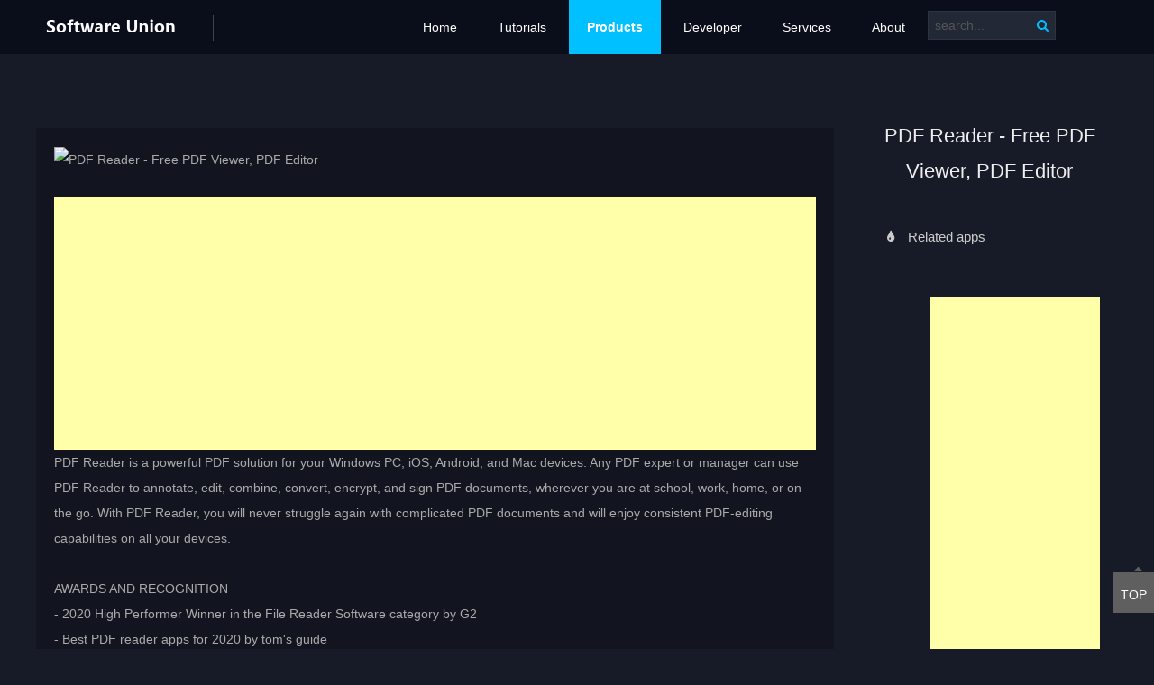

--- FILE ---
content_type: text/html
request_url: https://winappcenter.com/Windows/Office/2021-11-22/710.html
body_size: 4542
content:
<!doctype html>
<html class="no-js">
<head>
<meta charset="utf-8">
<meta http-equiv="X-UA-Compatible" content="IE=edge" />
<meta name="keywords" content="pdf" />
<meta name="description" content="PDF Reader - Free PDF Viewer, PDF Editor " />
<title>PDF Reader - Free PDF Viewer, PDF Editor--Software Union</title>
<meta http-equiv="imagetoolbar" content="no" />
<meta name="viewport" content="width=device-width, initial-scale=1, maximum-scale=1, user-scalable=no" />
<meta http-equiv="Cache-Control" content="no-siteapp" />
<meta name="mobile-web-app-capable" content="yes" />
<meta name="apple-mobile-web-app-capable" content="yes" />
<meta name="apple-mobile-web-app-title" content="Software Union" />
<link rel="stylesheet" href="/skin/choudaima/css/amazeui.min.css"/>
<link rel="stylesheet" href="https://cdnjs.cloudflare.com/ajax/libs/font-awesome/5.12.1/css/all.css">
<link rel="stylesheet" href="/skin/choudaima/css/style-sidebar.css"/>
<link rel="stylesheet" href="/skin/choudaima/css/app.css"/>
<script async src="https://pagead2.googlesyndication.com/pagead/js/adsbygoogle.js?client=ca-pub-5746051454251295"
     crossorigin="anonymous"></script>
<!-- Global site tag (gtag.js) - Google Analytics -->
<script async src="https://www.googletagmanager.com/gtag/js?id=G-1ZE0NTXTNP"></script>
<script>
  window.dataLayer = window.dataLayer || [];
  function gtag(){dataLayer.push(arguments);}
  gtag('js', new Date());

  gtag('config', 'G-1ZE0NTXTNP');
</script>

</head>
<body>
<!--[if lte IE 8 ]>
<div class="am-alert am-alert-danger ie-warning" data-am-alert>
  <button type="button" class="am-close">&times;</button>
  <div class="am-container">
    Tip: upgrade your browser and try again！<a
<![endif]-->

<div class="head" >
  <div class=" am-topbar-fixed-top am-topbar" >
    <div class=" am-container" >
      <div class="am-topbar-brand app-logo"> <a href="/"> <img src="/skin/choudaima/images/logo.png" alt="Software Union" /> </a> </div>
      <button class="am-topbar-btn am-topbar-toggle am-btn am-btn-sm  am-show-sm-only" data-am-collapse="{target:'#doc-topbar-collapse'}"> <span class="am-sr-only"></span> <span class="am-icon-bars"></span> </button>
      <div class="am-collapse am-topbar-collapse am-fr" id="doc-topbar-collapse">
        <ul class="am-nav am-nav-pills am-topbar-nav">
<li class=""><a href="/"  >Home</a></li>
        <li class=""><a href="/products/">Tutorials</a></li>
            <li class="am-active"><a href="/Windows/">Products</a></li>
            <li class=""><a href="/developer/">Developer</a></li>
            <li class=""><a href="/service/">Services</a></li>
            <li class=""><a href="/about/">About</a></li>
              <li class="search am-hide-md-only">
            <form class="am-form" action="/e/search/index.php" method="post">
              <div class="am-form-icon am-form-feedback">
                <input name="keyboard" type="text" class="am-form-field" id="search-keyword" value="search..." onfocus="if(this.value=='search...'){this.value='';}" onblur="if(this.value==''){this.value='search...';}">
                <button class="am-icon-search " type="submit"></button>
              </div>
              <input type="hidden" value="title" name="show">
              <input type="hidden" value="1" name="tempid">
              <input type="hidden" value="news" name="tbname">
              <input name="mid" value="1" type="hidden">
              <input name="dopost" value="search" type="hidden">
            </form>
          </li>
        </ul>
      </div>
    </div>
  </div>
</div>
<div class="clear"  ></div>
<div class="contents">
  <div class="contents-info">
    <div class="contents-info-main"> 
      <!-- left -->
      <div class="contents-info-left  am-u-sm-12 am-u-md-12 am-u-lg-3">
        <div class="contents-info-works"> 
          
          <!-- title -->
          <div class="contents-info-title">
            <div class="contents-info-title-font">PDF Reader - Free PDF Viewer, PDF Editor              <div class="contents-info-title-ico"></div>
            </div>

          </div>
             
          <!-- next -->
          
          <div class="contents-info-works-block am-hide-sm-only">
            <div class="contents-info-works-title">
              <div class="contents-info-works-title-block"> <span class="am-icon-tint"></span> Related apps </div>

            </div>


            <div class="contents-info-works-content ">
              <div class="contents-info-works-info-signal"> 
                <!-- news_fr -->
                <div class="news_fr am-hide-md-only">
                  <ul >
                                   <li>
                                     <script async src="https://pagead2.googlesyndication.com/pagead/js/adsbygoogle.js?client=ca-pub-5746051454251295"
					 crossorigin="anonymous"></script>
			             <!-- winappcenter.left -->
				     <ins class="adsbygoogle"
				      style="display:block"
			              data-ad-client="ca-pub-5746051454251295"
			              data-ad-slot="6237244946"
			              data-ad-format="auto"
			              data-full-width-responsive="true"></ins>
			              <script>
			              (adsbygoogle = window.adsbygoogle || []).push({});
			              </script>
                                </li>
                    <li >
                      <div class="img"> <a href="/Windows/Office/trio-office/index.html" ><img src="/e/data/tmp/titlepic/72b6b763e319e722466a95824013be1a.png" /></a></div>
                      <div class="text"> <a href="/Windows/Office/trio-office/index.html" >
                        <h3>Trio Office</h3>
                        </a></div>
                    </li><li >
                      <div class="img"> <a href="/Windows/Office/free-pdf-converter/index.html" ><img src="/e/data/tmp/titlepic/633725644964b260eb57ede4c22e065e.png" /></a></div>
                      <div class="text"> <a href="/Windows/Office/free-pdf-converter/index.html" >
                        <h3>Free PDF Converter</h3>
                        </a></div>
                    </li><li >
                      <div class="img"> <a href="/Windows/Office/2021-10-25/557.html" ><img src="/e/data/tmp/titlepic/6fe900f6bf7b149488d870ea532373d2.png" /></a></div>
                      <div class="text"> <a href="/Windows/Office/2021-10-25/557.html" >
                        <h3>PDFTK Builder</h3>
                        </a></div>
                    </li><li >
                      <div class="img"> <a href="/Windows/Office/2021-10-20/546.html" ><img src="/e/data/tmp/titlepic/a51445b55a0004e60ddd79d4c54358f0.png" /></a></div>
                      <div class="text"> <a href="/Windows/Office/2021-10-20/546.html" >
                        <h3>Sumatra PDF</h3>
                        </a></div>
                    </li><li >
                      <div class="img"> <a href="/Windows/Office/2021-10-20/545.html" ><img src="/e/data/tmp/titlepic/ec89854027980fa2c266592918a992e4.png" /></a></div>
                      <div class="text"> <a href="/Windows/Office/2021-10-20/545.html" >
                        <h3>PDF-XChange Viewer</h3>
                        </a></div>
                    </li><li >
                      <div class="img"> <a href="/Windows/Office/2021-10-20/544.html" ><img src="/e/data/tmp/titlepic/073b6695b9d1bca3b471aef4a7efc5cb.jpg" /></a></div>
                      <div class="text"> <a href="/Windows/Office/2021-10-20/544.html" >
                        <h3>PDF-XChange Editor</h3>
                        </a></div>
                    </li>                  </ul>
                </div>
                <!-- news_fr end --> 
                
                
              </div>
            </div>
          </div>
        </div>
      </div>
     
      <!-- right -->
      <div class="contents-info-right  am-u-sm-12 am-u-md-12 am-u-lg-9">
        <div class="contents-info-right-content">
          <ul data-am-widget="gallery" class="am-gallery  am-gallery-defaul" data-am-gallery="{ pureview: true }" >
                     </div>
    <div class="article">
 <img src="/d/file/2021-11-22/21462c7c24a8b7536d7defa4126922e5.png"   title="PDF Reader - Free PDF Viewer, PDF Editor"  alt="PDF Reader - Free PDF Viewer, PDF Editor"style="height:128px;width:128px;" /></br></br>
<!--    <div class=" contents-info-works-title-top">-->
 <!--  <div style="text-decoration: underline ;"> </div> -->
                      <div >
                           <script async src="https://pagead2.googlesyndication.com/pagead/js/adsbygoogle.js?client=ca-pub-5746051454251295"
					 crossorigin="anonymous"></script>
			   <!-- winappcenter.left -->
				<ins class="adsbygoogle"
				style="display:block"
			   data-ad-client="ca-pub-5746051454251295"
			  data-ad-slot="6237244946"
			  data-ad-format="auto"
			  data-full-width-responsive="true"></ins>
			  <script>
			        (adsbygoogle = window.adsbygoogle || []).push({});
			  </script>
                        </div>   
 PDF Reader is a powerful PDF solution for your Windows PC, iOS, Android, and Mac devices. Any PDF expert or manager can use PDF Reader to annotate, edit, combine, convert, encrypt, and sign PDF documents, wherever you are at school, work, home, or on the go. With PDF Reader, you will never struggle again with complicated PDF documents and will enjoy consistent PDF-editing capabilities on all your devices.<br />
<a href="https://www.microsoft.com/en-gb/p/pdf-reader-view-edit-share/9nblggh67wlk"><img alt="" src="http://winappcenter.com/d/file/2021-09-22/1ab382f1cf09d95dd9cb428d48ce9dc8.png" style="width: 216px; height: 78px;" /></a><br />
AWARDS AND RECOGNITION<br />
- 2020 High Performer Winner in the File Reader Software category by G2<br />
- Best PDF reader apps for 2020 by tom&#39;s guide<br />
- Recommended by Techradar, Techworm, Softonic, and Waerfa<br />
<br />
<br />
KEY FEATURES<br />
<br />
CONVERT PDF<br />
&bull; Support built-in and cloud converter<br />
&bull; Support PDF to Word, Excel, PPT, text, image &amp; eBook conversions (docx, xlsx, pptx, png, txt, rtf, ePub, AZW3 &amp; MOBI)<br />
<br />
CREATE PDF<br />
&bull; Create new PDFs from images<br />
&bull; Create new blank PDFs<br />
<br />
PROTECT PDF<br />
&bull; Add passwords to lock PDFs<br />
&bull; Remove passwords from PDFs<br />
EDIT PDF<br />
&bull; Fill out &amp; edit PDF forms<br />
&bull; Merge multiple files into one PDF<br />
&bull; Split a large PDF into several small PDFs<br />
&bull; Change PDF background color<br />
<br />
Page Editor<br />
&bull; Rotate, delete, add, and rearrange pages<br />
&bull; Extract pages from PDFs<br />
<br />
SIGN &amp; WRITE ON PDF<br />
&bull; Sign contracts and agreements with signatures<br />
&bull; Create and manage signatures from within the library<br />
&bull; Add handwritten notes to PDFs (Integrated with Windows Ink)<br />
VIEW FILES<br />
&bull; View and validate certificates and signatures in PDF documents&nbsp;<br />
&bull; Present a PDF as a slideshow<br />
&bull; View multiple PDFs as tabs<br />
&bull; View PDF in single-page or double-page view<br />
&bull; View PDF files as plain text (text reflow)<br />
&bull; Horizontal or Vertical scroll, Single Page or Continuous scroll modes.<br />
&bull; Search text in PDFs<br />
&bull; View a PDF in full-screen mode<br />
<br />
ANNOTATE &amp; REVIEW PDF<br />
&bull; Annotate PDFs with highlights, underlines, strikeout text, shapes, sticky notes &amp; text boxes<br />
&bull; Add pre-designed stamps, including Approved, Sign Here, Confidential, and more<br />
&bull; Add custom stamps with time and date information<br />
&bull; Insert hyperlinks to external websites, target pages, and email address<br />
&bull; Insert images to PDFs<br />
&bull; Flatten all annotations before sharing&nbsp;<br />
<br />
MANAGE FILES<br />
&bull; Zip and unzip files<br />
&bull; Send faxes directly from within the app<br />
&bull; Share documents as flattened PDFs or annotated PDFs with others<br />
<br />
SUBSCRIPTION OPTIONS<br />
<br />
Unlock the full PDF Reader experience with a Document 365 subscription for your phone, tablet, PC &amp; Mac.<br />
<br />
DOCUMENT 365 (Access to all platforms, 1 TB Kdan Cloud storage included)<br />
&bull; Annual plan: billed annually at $59.99/year after the 7-day trial ends<br />
&bull; Quarterly plan: billed quarterly at $19.99/quarter after 7-day trial ends<br />
<br />
LIFETIME LICENSE (Unlock the Windows app without cloud services)<br />
&bull; Permanent License: one-time purchase for USD$89.99 (Only supports PDF to TXT &amp; PNG conversions)<br />
&nbsp;</br></br>
  <div class="contents-info-works-title-block"> </div></br>
   <!--  <div class=" contents-info-works-title-top">
             &nbsp;&nbsp;Tutorials:&nbsp;  </br></br>
     </div> -->
 <div class="pages ">
             <ul data-am-widget="pagination"  class="am-pagination am-pagination-select"style="text-align: center;">
              
             </ul>
            </div>

 <div class="article-footer"> <span> Last：<a href='/Windows/Office/trio-office/index.html'>Trio Office</a> </span> <span> Next：<a href='/Windows/Office/coolle-office-suite/index.html'>Coolle Office Suite Pro - Use Manual</a> </span> </div>
</div>


          </ul>
        </div>

        </div>
      </div>


      <!-- right end --> 
    </div>
  </div>
</div>

<!-- model -->

<div class="model am-modal am-modal-no-btn" id="my-pop">
  <div class="am-modal-dialog"> 
    <!-- hd -->
    <div class="am-modal-hd"> <a href="javascript: void(0)" class="am-close am-close-spin" data-am-modal-close>&times;</a> </div>
    <!-- bd -->
    <div class="am-modal-bd">
      <div class="preview am-tabs am-hide-sm-only" data-am-tabs>
        <ul class="am-tabs-nav am-nav am-nav-tabs preview-nav">
          <li class="am-active"><a href="#tab1"><i class="am-icon-tv"></i></a></li>
          <li><a href="#tab2"><i class="am-icon-mobile lg"></i></a></li>
        </ul>
        <div class="am-tabs-bd"> 
          <!--WAP-->
          <div class="preview-phone-block am-tab-panel am-fade " id="tab2" style="display: block;" >
            <div class="preview-phone">
              <div class="preview-phone-top"> <i></i> <span></span> </div>
              <div class="preview-phone-home"></div>
              <div class="preview-view preview-phone-view">
                <iframe class="preview-view-iframe preview-phone-view-iframe" src="" frameborder="0" scrolling="yes"></iframe>
              </div>
            </div>
          </div>
          <!--PC-->
          <div class="preview-pc-block am-tab-panel am-fade am-in am-active " id="tab1" style="display: block;">
            <div class="preview-view preview-pc-view " ">
              <iframe class="preview-view-iframe preview-pc-view-iframe" src="" frameborder="0" scrolling="yes"></iframe>
            </div>
          </div>
        </div>
      </div>
      
      <!-- am-show -->
      <div class="preview am-tabs am-show-sm-only" data-am-tabs>
        <div class="am-tabs-bd"> 
          <!--PC-->
          <div class="preview-pc-block am-tab-panel am-fade am-in am-active " id="tab1" style="display: block;">
            <div class="preview-view preview-pc-view " ">
              <iframe class="preview-view-iframe preview-pc-view-iframe" src="" frameborder="0" scrolling="yes"></iframe>
            </div>
          </div>
        </div>
      </div>
    </div>
    <!-- bd end --> 
  </div>
  <!-- dig end --> 
</div>
<!-- model end --> 




<!-- footer -->
<div class="footer">
  <div class="am-container">
    <p class="am-u-sm-12 am-u-sm-centered">Copyright &copy; 2021 Software Union All rights reserved.
<a  style="color:#08c;margin-left:100px;" target="_blank"    href="/privacy-policy/">Privacy Policy</a>                <a  style="color:#08c;margin-left:100px;" target="_blank"    href="mailto:softsunion@outlook.com?subject=Hello%20softsunion&body=This%20is%20a%20message%20from%20website">Contact Us</a>
</div>
<!-- kf -->
<div class="kf"  >
  <div class="am-hide-sm-only" id="sticky"  >
    <div class="clear" style="height:6px; overflow:hidden"></div>
   
    <div class="clear" style="height:6px; overflow:hidden"></div>

    <button  data-am-smooth-scroll class="am-btn am-hide-sm-only"> <span class="am-icon-caret-up"></span> TOP </button>
  </div>
</div>
<div data-am-widget="gotop" class="am-gotop am-gotop-fixed am-no-layout am-active am-show-sm-only"> <a href="#top" title="To Top"> <span class="am-gotop-title">To Top</span> <i class="am-gotop-icon am-icon-chevron-up"></i> </a> </div>

<!--[if (gte IE 9)|!(IE)]><!--> 
<script src="/skin/choudaima/js/ie8_jquery.min.js"></script> 
<!--<![endif]--> 

<!--[if lt IE 9]>
<script src="/skin/choudaima/js/ie9_jquery.min.js"></script>
<script src="/skin/choudaima/js/modernizr.js"></script>
<script src="/skin/choudaima/js/amazeui.ie8polyfill.min.js"></script>
<![endif]--> 

<!--[if (gte IE 9)|!(IE)]><!--> 
<script src="/skin/choudaima/js/jquery.min.js"></script> 
<!--<![endif]--> 
<script src="/skin/choudaima/js/amazeui.min.js"></script>
</body>
</html>

--- FILE ---
content_type: text/html; charset=utf-8
request_url: https://www.google.com/recaptcha/api2/aframe
body_size: 266
content:
<!DOCTYPE HTML><html><head><meta http-equiv="content-type" content="text/html; charset=UTF-8"></head><body><script nonce="VHnf1Swd8bOnKMVOOGU-bw">/** Anti-fraud and anti-abuse applications only. See google.com/recaptcha */ try{var clients={'sodar':'https://pagead2.googlesyndication.com/pagead/sodar?'};window.addEventListener("message",function(a){try{if(a.source===window.parent){var b=JSON.parse(a.data);var c=clients[b['id']];if(c){var d=document.createElement('img');d.src=c+b['params']+'&rc='+(localStorage.getItem("rc::a")?sessionStorage.getItem("rc::b"):"");window.document.body.appendChild(d);sessionStorage.setItem("rc::e",parseInt(sessionStorage.getItem("rc::e")||0)+1);localStorage.setItem("rc::h",'1768821893091');}}}catch(b){}});window.parent.postMessage("_grecaptcha_ready", "*");}catch(b){}</script></body></html>

--- FILE ---
content_type: text/css
request_url: https://winappcenter.com/skin/choudaima/css/style-sidebar.css
body_size: 401
content:


.sidebar{
    position: fixed;
    right: 0px;
    top:140px;
    width: 350px;
    bottom: 100px;
    background: #12141d !important;
    transition: all .5s ease;
    overflow: auto;
}

.sidebar header{
    font-size: 18px;
    color: white;
    text-align: center;
    line-height: 45px;
    background: #12141d !important;
    user-select: none;
}

.sidebar ul a{
    display: block;
    height: 100%;
    width: 100%;
    line-height: 35px !important;
    font-size: 12px !important;
    text-decoration: underline !important;
    padding-left: 10px;
    box-sizing: border-box;
    border-top: 1px solid rgba(255,255,255,.1);
    border-bottom: 1px solid black;
    translation: .4s;
}

.sidebar ul li a:hover {
    padding-left: 15px;
    color: rgb(88, 88, 197);
    font-size: 14px !important;
}

.sidebar ul a i{
    margin-right: 16px;
}


#check{
    display: none;
}

label #btn,label #cancel{
    position: fixed;
    cursor: pointer;
    background: #042331;
    border-radius: 3px;
    right: 300px; /* */
}

label #btn{
    position: fixed;
      right: 300px;
      top:300px;
    font-size: 55px;
    color: white;
    padding: 6px 12px;
    transition: all .5s;
    display: none;
}

label #cancel{
    position: fixed;
    z-index: 1111;
    right: 335px;
    top: 140px;
    font-size:36px;
    color:white;
    padding: 4px 9px;
    transition: all .5s ease;
}

#check:checked ~ .sidebar{
    right: -380px;
}

#check:checked ~ label #btn{
    right: 100px;
    display: block;

}

#check:checked ~ label #cancel{
    position: fixed;
    right: -50px;
}

#check:checked ~ section{
    margin-left: 250px;
}

section{
    background: url(bg.png) no-repeat;
    background-position: center;
    background-size: cover;
    height: 100vh;
    transition: all .5s;
}

.advert{
    position: fixed;
    left: 0px;
    top:50px;
    width: 340px;
    bottom: 50px;
    background: yellow !important;
    transition: all .5s ease;
    overflow: auto;
}


.advert ul a{
    display: block;
    height: 100%;
    width: 100%;
    line-height: 35px !important;
    font-size: 12px !important;
    text-decoration: underline !important;
    padding-left: 10px;
    box-sizing: border-box;
    border-top: 1px solid rgba(255,255,255,.1);
    border-bottom: 1px solid black;
    translation: .4s;
}


.advert ul a i{
    margin-left: 5px;
}
@media (max-width: 1500px) {
    .sidebar, label #btn,label #cancel {
        display: none;
    }
    
}

--- FILE ---
content_type: text/css
request_url: https://winappcenter.com/skin/choudaima/css/app.css
body_size: 5625
content:

@charset "UTF-8";

body{background: url(../images/bj.png)  #171B27 no-repeat center bottom;line-height: 1.8;color: #aaa;font-size:1.4rem;/* background-size: cover; *//* background-attachment: fixed; */font-family: 'Hiragino Sans GB','Microsoft Yahei',"WenQuanYi Micro Hei",SimSun,Tahoma,Arial,Helvetica,STHeiti;}

.clear{clear: both}
a{color:#fff}
a:hover{color:#0070A8}
.bg_color{background: #00c0ff;color: #fff;}
/*public*/
.am-container{max-width: 1200px;padding: 0 .8rem;}
.contents_about{padding: 0px 0px 50px;/* z-index: 1; */max-width: 1200px;margin: -5rem auto 0;overflow: hidden;/* background: #333; */}
.am-u-sm-offset-2{margin-top: 1rem}
.padding_4{padding: 0 0 4rem;}

.page_spinner { position:fixed; background: url(../images/loading.gif) 50% 50% no-repeat #2B2C30; z-index:9999;width:100%; height:100%;top:0;left:0}
/*head*/
.head{overflow:hidden;/* height:60px; */}
.head .am-slides li{cursor: pointer;}
.head .am-topbar-btn{margin-top: 14px;background: #33394E;color: #eee;}
.head .am-nav > li.am-active > a,
.head .am-nav > li.am-active > a:focus,
.head .am-nav > li.am-active > a:hover{background-color: #00c0ff;font-weight: 550;}
.head .am-slider-default .am-direction-nav .am-prev{left: -56px;}
.head .am-slider-default .am-direction-nav .am-next{right: -56px;}
.head .am-slider-default .am-direction-nav a.am-next:before{content: "\f054"; color: #dedede;}
.head .am-slider-default .am-direction-nav a:before{content: "\f053"; color: #dedede;}
.head .am-slider-default .am-control-nav li a{background: #ececed; -webkit-box-shadow: none; box-shadow: none;}
.head .am-slider-default .am-control-nav li a:hover{background: #00c0ff;}
.head .am-slider-default .am-control-nav li a.am-active{background: #00c0ff; -webkit-box-shadow: none; box-shadow: none;}
.head .am-topbar{background: #0A0E1B;border: none;min-height: 60px;}
.head .am-topbar-nav > li.am-active > a,
.head .am-topbar-nav > li.am-active > a:focus,
.head .am-topbar-nav > li.am-active > a:hover{color: #fff; background: #00c0ff;}
.head .am-nav > li > a:focus,
.head .am-nav > li > a { color: #fff;}
.head .am-nav > li > a:hover{background: none; color: #fff;border-bottom:2px solid #00c0ff;}
.head .am-topbar-nav > li > a:after{display:none}
.head .am-topbar-nav > li > a{font-size: 14px; padding: 0 20px; height: 60px; line-height: 60px;}
.head .am-topbar-collapse{padding: 0;float: right;/* overflow: hidden; */}
.head .app-logo{height: 60px;line-height: 60px;padding: 0;float: left;}
.head .app-logo a{padding-right: 38px; border-right: 1px solid #414345; display: inline-block; height: 28px; vertical-align: middle; margin-right: 20px;}
.head .app-logo img{width: 150px; height: 28px; display: block; vertical-align: middle;}
.head .app-ov{overflow: hidden;}

/*search*/
.search{overflow:hidden;/* padding: 1.2rem 0 0; */}
.search form{overflow:hidden;width: 70%;border: 1px solid #2E343E!important;background: #232837!important;margin: 1.2rem 0 0;}
.search form:hover{border:1px solid #08c; color: #000;}
.search button{color: #00C0FF;border:none;background:none;margin:0;padding:0;}
.search input{border:none!important;background: none!important;font-size: 1.4rem!important;}

/*index_banner*/
.index_banner{margin: 0;border: none;box-shadow: none;overflow: hidden;.index_banner{margin: 0;border: none;box-shadow: none;overflow: hidden;background: #131721;}.index_banner{margin: 0;border: none;box-shadow: none;overflow: hidden;background: #131721;}background: #;background: #131721;}
.index_banner  .am-slider-images{height: 760px;-webkit-background-size:cover;-moz-background-size:cover;-o-background-size:cover;-ms-background-size:cover;background-size:cover;background-position:center;background-repeat:no-repeat;color: #fff;}
.index_banner .am-slider-desc{position: absolute;left: 0;top: 35%;right: 0;color: #eee;text-align: center;background: none;}
.index_banner .am-slider-content h2{font-size: 40px;margin: 0;padding: 0;}
.index_banner .am-slider-content p{margin: 0;display: block;word-wrap: normal;text-overflow: ellipsis;white-space: nowrap;overflow: hidden;font-size: 2.0rem;}
.index_banner .am-slider-title{font-weight: normal;margin-bottom: 5px;display: block;word-wrap: normal;text-overflow: ellipsis;white-space: nowrap;overflow: hidden;}
.index_banner .am-slider-en{font-size: 12px;}
.index_banner .am-btn{margin-top: 20px;margin-right: 10px;}

.index_banner .am-control-nav{bottom: 10px}
.index_banner .am-direction-nav .am-prev{background: url(../images/pre_fff.png) center no-repeat #666;opacity: .4;left:0;}
.index_banner .am-direction-nav .am-next{background: url(../images/next_fff.png) center no-repeat #666;right:0;opacity: .4;}
.index_banner .am-direction-nav a:before{display:none}
.index_banner .am-direction-nav a{position:absolute;top:40%;z-index:10;display:block;width:48px;height:64px;margin:-18px 0 0;box-shadow:none;opacity: .8;cursor:pointer;color:rgba(0,0,0,.65);-webkit-transition:all .3s ease;-moz-transition:all .3s ease;-o-transition:all .3s ease;-ms-transition:all .3s ease;transition:all .3s ease}
.index_banner  .am-slider-images a:hover{-moz-transform:translate3d(0,-2px,0);-webkit-transform:translate3d(0,-2px,0);-ms-transform:translate3d(0,-2px,0);-o-transform:translate3d(0,-2px,0);transform:translate3d(0,-2px,0);-moz-box-shadow:0 15px 30px rgba(0,0,0,.1);-webkit-box-shadow:0 15px 30px rgba(0,0,0,.1);-ms-box-shadow:0 15px 30px rgba(0,0,0,.1);-o-box-shadow:0 15px 30px rgba(0,0,0,.1);box-shadow:0 15px 30px rgba(0,0,0,.1)}
.index_banner .am-control-nav{bottom: 15px;}
.index_banner .am-control-nav li a{border-radius: 0;/* width: 20px; */}
.index_banner .am-control-nav li a.am-active{background: #00C0FF;}


@media screen and (min-width: 960px) and (max-width: 1199px){
.index_banner  .am-slider-images{height:680px;}
.index_banner .am-slider-desc{top: 40%;}
.index_banner .am-direction-nav, .index_banner .am-pauseplay{display: none;}
}

@media screen and (min-width: 768px) and (max-width: 959px){
.index_banner  .am-slider-images{height: 560px;}
.index_banner .am-slider-desc{top: 35%;}
.index_banner .am-slider-content h2{font-size: 40px;}
.index_banner .am-slider-content p{font-size: 24px;}
.index_banner .am-btn{margin-top: 10px;}
.index_banner .am-direction-nav, .index_banner .am-pauseplay{display: none;}
}

@media only screen and (min-width: 480px) and (max-width: 767px){
.index_banner  .am-slider-images{height: 480px;}
.index_banner .am-slider-desc{text-align: center;top: 35%;}
.index_banner .am-slider-content h2{font-size: 20px;}
.index_banner .am-slider-content p{font-size: 14px;}
.index_banner .am-btn{margin-top: 10px;}
.index_banner .am-direction-nav, .index_banner .am-pauseplay{display: none;}
}

@media screen and (max-width: 479px){
.index_banner  .am-slider-images{height: 420px;}
.index_banner .am-slider-desc{text-align: center;top: 35%;}
.index_banner .am-slider-content h2{font-size: 20px;}
.index_banner .am-slider-content p{font-size: 14px;}
.index_banner .am-btn{margin-top: 10px;}
.index_banner .am-direction-nav, .index_banner .am-pauseplay{display: none;}
}


/*title*/

.title{/* text-align: center; */padding-top: 2rem;overflow: hidden;}
.title h3{font-size: 1.8rem;font-weight: 400;color: #666}
.title h2{font-size: 3rem;font-weight: 500;color: #eee;/* margin:0; */float: left;}
.title p{font-size: 1.4rem;color: #333;line-height: 200%;padding: 0;margin: 10px 0;/* text-align: left; */}
.title span{font-family: Georgia,"Times New Roman",Times,serif;color: #666;text-transform: uppercase;padding: 0 1rem;font-size: 1.6rem;line-height: 48px;}

/*tit*/
.tit{overflow: hidden;}
.tit h3{font-size: 1.8rem;font-weight: 400;/* color: #666; */border-left: 3px solid #666;height: 20px;line-height: 20px;padding-left: 1rem;float: left;margin: 0;}
.tit p{font-size: 1.4rem;color: #333;line-height: 200%;padding: 0;margin: 10px 0;/* text-align: left; */}
.tit span{font-family: Georgia,"Times New Roman",Times,serif;color: #666;text-transform: uppercase;padding: 0 1rem;font-size: 1.6rem;/* line-height: 48px; */}





/*nav_son*/
.nav_son{/* -webkit-box-shadow:0 8px 30px rgba(0,0,0,.08); *//* box-shadow:2px 8px 30px rgba(0,0,0,.08); *//* padding: 0 2rem; *//* background: #eee; */overflow: hidden;margin: 1rem 0 2rem;/* z-index: 9999; */}
.nav_son .title_h2{padding:1.4rem 0;font-size: 1.6rem;text-align:center;background: #00C0FF;margin: 0 .5rem;color: #fff;font-weight: normal;}
.nav_son ul{/* border: 1px solid #eee; *//* border-bottom: none; *//* -webkit-box-shadow: 0 8px 30px rgba(0,0,0,.08); *//* box-shadow:2px 8px 30px rgba(0,0,0,.08); */overflow: hidden;}
.nav_son li.am-active a{color: #fff;background: #00C0FF;/* font-weight: 600; */}
.nav_son li a:hover{background: #00C0FF;color: #FFF;}
.nav_son li {/* font-size:1.4rem; */display:block;/* transition:all 1.2s; */-moz-transition:all 1.2s;/* -webkit-transition:all 1.2s; */-o-transition:all 1.2s;/* border-bottom: 1px solid #dedede; */padding: .5rem;/* background: #fff; *//* border-right: 1px solid #dedede;*//* color: #00C0FF;*//* padding: 1rem; */}
.nav_son li a{font-size:1.4rem;display:block;transition:all 1.2s;-moz-transition:all 1.2s;-webkit-transition:all 1.2s;-o-transition:all 1.2s;/* border-bottom: 1px solid #dedede; */padding: .8rem 0;background: #080E1A;/* border-right: 1px solid #dedede;*/color: #fff;opacity: .9;}
.nav_son li i{padding:0 0 0 10px}


.service{overflow:hidden;width:100%;/* background: url(../images/severce.jpg) center top no-repeat; *//* background-attachment: fixed; *//* background-size: cover; *//* padding: 0 0 2rem; *//* border-bottom: 1px solid #eee; */}
.service li{padding: .5rem;overflow: hidden;margin: 0 0 1rem;text-align:center;}
.service li img{transition:all 1.2s;-moz-transition:all 1.2s;-webkit-transition:all 1.2s;-o-transition:all 1.2s;max-width: 64px;}
.service li h3{
    font-weight: 500;
}
.service li a{display: block;padding: 5rem .5rem;transition: opacity 300ms ease-in-out;-moz-transition: opacity 300ms ease-in-out;-webkit-transition: opacity 300ms ease-in-out;-o-transition: opacity 300ms ease-in-out;margin: 0 0.1rem;overflow: hidden;}
.service li p{font-size: 1.4rem;margin: 0px 10%;}
.service li a:hover img{transform:scale(1.1);-moz-transform:scale(1.1);-webkit-transform:scale(1.1);-o-transform:scale(1.1);-ms-transform:scale(1.1);border-radius:0px;}

.bg4{background: #0A0E1B;}
.bg3{background: #131721;}
.bg2{background: #1B1F2B;}
.bg1{background: #232837;}

.bg5{background: #0A0E1B;}
.bg6{background: #131721;}
.bg7{background: #1B1F2B;}
.bg8{background: #232837;}

.bg9{background: #0A0E1B;}
.bg10{background: #131721;}
.bg11{background: #1B1F2B;}
.bg12{background: #232837;}

.bg13{background: #0A0E1B;}
.bg14{background: #131721;}
.bg15{background: #1B1F2B;}
.bg16{background: #232837;}

/*product*/

.case{overflow:hidden;/* background: url(../images/about_bj.png); */padding: 0;/* background-attachment: fixed; *//* background-size: cover; *//* color: #aaa; */}
.case li{overflow:hidden;padding:1rem}
.case li dt{/* padding:1rem;width:150px;*/ height: 160px;overflow:hidden;text-align:center;/* border-bottom:1px solid #eee; */}
.case li dt img{height:100%;text-align:center;/* height: 200px; */transition:all 1.2s;-moz-transition:all 1.2s;-webkit-transition:all 1.2s;-o-transition:all 1.2s;padding:1rem;}
.case li a{background: #32394E;display:block;overflow: hidden;-moz-transition:all 1.2s;-webkit-transition:all 1.2s;-o-transition:all 1.2s;}
.case li dt img:hover{transform:scale(1,1);-moz-transform:scale(1.2,1.2);-webkit-transform:scale(1.2,1.2);-o-transform:scale(1.2,1.2);-ms-transform:scale(1.2,1.2);border-radius:0}
.case a:hover{-webkit-box-shadow:0 2px 1px #4E5775;;box-shadow:0 2px 10px #4E5775;;-webkit-transform:translate3d(0,-2px,0);transform:translate3d(0,-2px,0)}
.case  li h3{border-bottom: 1px solid #32394E;padding: 1.5rem 1rem;margin: 0;font-weight: normal;color: #aaa;/* font-size: 1.6rem; */}
.case  li p{font-size:1.2rem;padding: 1rem;margin: 0;color: #888;}
.case  li span{font-size: 1.2rem;padding: 0 1rem 0 0;}
.case  li p.color {color: #4E5775;}



/*about*/
.about{overflow:hidden;width:100%;/* background: url(../images/about_bj.png) #f5f5f5 no-repeat  center bottom; */padding: 30px 0;background-attachment: fixed;/* background-size: cover; */color: #aaa;}
.about_img {overflow:hidden;padding:0;}
.about_img img{max-width:100%;}
.about_text {padding:0;overflow:hidden;}
.about_text h3{font-size:2rem;font-weight:normal;margin: 1.5rem 0;}
.about_text p{padding:0;/* margin:0; */}
a.more{font-size:1.2rem;margin:1rem 0;color: #00C0FF;display:block;}




/*contact*/
.contact{color: #aaa;-webkit-box-shadow:0 8px 30px rgba(0,0,0,.08);box-shadow:2px 8px 30px rgba(0,0,0,.08);overflow:hidden;width:100%;/* background: url("../images/contact_bj.jpg") no-repeat; *//* padding: 4rem 0 6rem; */background-attachment:fixed;background-size:cover;/* border-bottom:1px solid #eee; */}

.contact ul{margin:0;padding:0 .5rem;/* background:#fff; *//* color: #fff; */}

.contact input{background: #131721!important;border: 1px solid #2E343E!important;font-size: 1.4rem!important;padding: 1rem!important;}


/*news_fl*/
.news_fl{overflow:hidden;padding-left: 0;/* float: left; */;}
.news_fl li{overflow:hidden;padding: 0 1rem 3rem;}
.news_fl li dt{/* padding:1rem; */max-height: 200px;overflow:hidden;text-align:center;border-bottom:1px solid #eee;}
.news_fl li dt img{width:100%;/* height: 200px; */transition:all 1.2s;-moz-transition:all 1.2s;-webkit-transition:all 1.2s;-o-transition:all 1.2s;}
.news_fl li a{background:#FFF;display:block;/* border: 1px solid #eee; */-moz-transition:all 1.2s;-webkit-transition:all 1.2s;-o-transition:all 1.2s;}
.news_fl li dt img:hover{transform:scale(1);-moz-transform:scale(1.2);-webkit-transform:scale(1.2);-o-transform:scale(1.2);-ms-transform:scale(1.2);border-radius:0}
.news_fl a:hover{-webkit-box-shadow:0 2px 1px rgba(0,0,0,.2);box-shadow:0 2px 10px rgba(0,0,0,.2);-webkit-transform:translate3d(0,-2px,0);transform:translate3d(0,-2px,0)}
.news_fl  li h3{border-bottom: 1px solid #F8F8F8;padding: 1.5rem 1rem;margin: 0;font-weight: normal;color: #555;font-size: 1.6rem;}
.news_fl  li p{font-size:1.2rem;padding: 1rem;margin: 0;color: #888;}
.news_fl  li span{font-size:1rem;padding: 0 1rem 0 0;}

/*news_fr*/



.news_fr{/* float: right; *//* background: #fff; */overflow: hidden;padding: 20px;}
.news_fr li{border-bottom: 1px solid #242938;padding: 2rem 0;overflow:hidden;}
.news_fr li .img{float:left;width: 64px;overflow:hidden;height: 64px;border-radius: 50%;/* max-width: 26%; */}
.news_fr li .img img{width: 100%;height: 100%;}
.news_fr li .text{float:right;width: 60%;overflow:hidden;}
.news_fr li .text h3{padding: 0;margin: 0;font-size: 1.4rem;font-weight: normal;}
.news_fr li .text span{font-size: 1.2rem;/* margin-left: 10px; */font-weight: normal}







.contents{padding: 60px 0px;width: 100%;max-width: 1200px;margin: 0 auto;overflow: hidden;}
.contents-info{width: 100%;/* padding-top: 60px; */overflow: hidden;}
.contents-info-title{width: 100%;/* color: #323436; */margin: 20px 0 40px;text-align: center;}
.contents-info-title-font{/* float: left; */font-size: 2.2rem;position: relative;margin-bottom: 24px;color: #eee;}
.contents-info-title-ico{position: absolute; top: 14px; right: -78px; width: 48px; height: 71px; }
.contents-info-user{width: 100%; clear: both; font-size: 16px; color: #999999;}
.contents-info-user span{margin-right: 6px;font-size: 1.4rem;}
.contents-info-user-name{cursor: pointer; display: inline-block;}
.contents-info-user-time{display: inline-block;}
.contents-info-user-type{display: inline-block;}
.contents-info-button{padding-top: 26px;width: 100%;text-align: center;}
.contents-info-button a{display: inline-block;cursor: pointer;width: 90px;height: 36px;line-height: 36px;color: #fff;font-size: 14px;text-align: center;position: relative;/* border-radius: 6px; */margin-right: 15px;}
.contents-info-button a:active,
.contents-info-button a:hover{opacity: .9;}
.contents-info-button a.preview{background: #ff5656; }
.contents-info-button a.code{background:#00c0ff; }
.contents-info-main{width: 100%; overflow: hidden; clear: both;}
.contents-info-left{float: right;/* width: 26%; */}
.contents-info-works{width: 100%;}
.contents-info-works-block{width: 100%; margin-bottom: 26px; overflow: hidden; clear: both;}
.contents-info-works-title{width: 100%;height: 40px;color: #ccc;font-size: 15px;/* border-left: 3px solid #f8f8f8; */padding-left: 10%;}
.contents-info-works-title-top{border-left: 3px solid #00c0ff;}
.contents-info-works-title-block span{display: inline-block; margin-right: 10px;}
.contents-info-works-content{width: 100%; padding-left: 10%;}
.contents-info-works-info{display: inline-block; position: relative; padding: 10px 20px;}
.contents-info-works-info span{/* color: #e8e8e8; */font-size: 14px;}
.contents-info-works-info span.top-mark{top: 0; left: 0; position: absolute;}
.contents-info-works-info span.bottom-mark{bottom: 0; right: 0; position: absolute;}
.contents-info-works-info-int{color: #666;font-size: 12px;}
.contents-info-works-info a{color: #666;font-size: 12px;}
.contents-info-right{float: left;/* width: 70%; *//* -webkit-box-shadow: 0 8px 30px rgba(0,0,0,.08); */padding-left: 0;overflow: hidden;/* padding-bottom: 4rem; */}
.contents-info-works-info-code{width: 100%; height: auto;}
.contents-info-works-info-code span{line-height: 16px; text-align: center; padding: 6px; padding-top: 0; float: left; overflow: hidden;}
.contents-info-works-info-code span i{padding: 2px 8px; display: block; font-size: 12px; font-style: normal; color: #fff; border-radius: 3px;}
.contents-info-works-info-code span i.PHP{background: #1c8ced;}
.contents-info-works-info-code span i.HTML{background: #ff5656;}
.contents-info-works-info-code span i.JSP{background: #ffd800;}
.contents-info-works-info-signal{font-size: 14px; color: #999999;}
.contents-info-works-info-color{width: 100%;}
.contents-info-works-info-color span{display: block; float: left; background: #ffd600; width: 36px; height: 12px;}
.contents-info-right .contents-info-right-content{margin-bottom: 26px;/* width: 100%; *//* padding: 26px; *//* background: #0A0E1B; *//* -webkit-box-shadow: 0 8px 30px #000; *//* box-shadow: 2px 8px 30px #000; */}
.contents-info-right .contents-info-right-content img{max-width: 100%;width: 100%;padding: 0 0 1rem;}
.contents-more-block{width: 100%; background: #fff; overflow: hidden; text-align: center; padding-bottom: 10px;}
.contents-more-button{cursor: pointer; display: inline-block; padding: 6px 18px; border-radius: 4px; color: #999; font-size: 14px; text-align: center;}
.contents-more{padding: 16px; width: 100%; overflow: hidden;}
.contents-more li{cursor: pointer; width: 33.3333%; float: left; padding: 10px;}
.contents-more li img{width: 100%;}

.contents-info-left{float: right;/* width: 70%; *//* -webkit-box-shadow: 0 8px 30px rgba(0,0,0,.08); */padding-right: 0;overflow: hidden;/* padding-bottom: 4rem; */}


.preview{width: 100%; margin: 0 auto;}
.preview-nav-list{margin-right: 70px; background: #fff; position: fixed; top: 0; right: -100%; bottom: 0; overflow-y: auto;}
.preview-nav-list.active{right: 0;}
.preview-nav-list-block{padding: 16px 22px;}
.preview-nav-list-block span{cursor: pointer; display: block; font-size: 12px; height: 40px; line-height: 40px; border-bottom: 1px solid #eeeeee; color: #888888;}
.preview-nav-list-block span.active{color: #00c0ff;}
.preview-nav-list-block span i{font-size: 12px;}
.preview-phone-block{width: 100%; display: none; padding-right: 70px;}
.preview-view-iframe{border: none;}
.preview-pc-block{width: 100%; display: none;}
.preview-pc-view{margin: 10px;border: 16px solid #ddd;background: #fff;border-radius: 13px;box-shadow: 1px 1px 0px rgba(0, 0, 0, 0.2);height: 100%;overflow: hidden;}
.preview-pc-view-iframe{width: 100%;height: 760px;overflow: hidden;}
.preview-list-pc i.active{color: #fff;}
.preview-list-wap i.active{color: #fff;}
.preview-phone{position: relative;margin: 0 auto;width: 407px;height: 820px;background: #fff;margin-top: 20px;border-radius: 40px;box-shadow: 0 1px 2px rgba(0, 0, 0, 0.2);}
.preview-phone-top{width: 100%; height: 76px; padding-top: 26px;}
.preview-phone-top i{margin: 0 auto; display: block; height: 11px; width: 11px; border-radius: 50%; background: #e3e3e3; margin-bottom: 6px;}
.preview-phone-top span{margin: 0 auto; display: block; height: 8px; width: 86px; border-radius: 30px; background: #e3e3e3;}
.preview-pc-block{background: url(../images/loading.gif) center no-repeat;overflow: hidden;}
.preview-phone-view{top: 76px;left: 16px;position: absolute;width: 375px;height: 600px;background: url(../images/loading.gif) #e3e3e3 center no-repeat;}
.preview-phone-view iframe{width: 100%; height: 100%;}
.preview-phone-home{position: absolute; left: 50%; bottom: 20px; margin-left: -21px; width: 42px; height: 42px; border-radius: 50%; background: #e3e3e3;}
.preview-nav{background: #323436;width: 70px;height: auto;position: absolute;top: 0;right: 0;bottom: 0;padding-top: 80px;border: none;}
.preview-nav ul{width: 100%;overflow: hidden;border: none;}

.preview-nav  li{width: 100%;/* height: 60px; *//* line-height: 60px; */text-align: center;/* cursor: pointer; */background:none}
.preview-nav  li i{color: #666;font-size: 28px;}
.preview-nav  li i.lg{font-size: 4.6rem;}
.preview-nav  li:hover i{color: #fff;background:none}
.preview-nav  li.am-active{/* color: #ccc; *//* background:none; */}
.preview-nav  li a{background:none}
.preview-nav  li a.am-active{color: #fff;background:none}
.preview-nav  li.am-active i{color: #fff;}




.news{overflow:hidden;/* width:100%; *//* background: url(../images/severce.jpg); */padding: 0 0 20px;}





.article_content{background: rgba(13, 46, 71, 0.91);overflow:hidden;padding: 2rem 0;}



.banner{/* position: relative; */overflow: hidden;text-align:center;color: #eee;height: 360px;background: url(../images/banner5.jpg) center top no-repeat;-moz-background-size: cover;-ms-background-size: cover;-o-background-size: cover;-webkit-background-size: cover;background-size: cover;width: 100%;}
.banner_service{background: url(../images/severce2.jpg) center top no-repeat;}
.banner h2{font-size: 44px;font-weight: normal;}
.banner p{font-size:1.4rem;}


.banner_case{padding: 100px 0 0;}
.banner_about{padding:10rem 0 0;}





.article{background: #12151F;overflow: hidden;line-height: 2;padding: 20px;/* -webkit-box-shadow: 0 8px 30px #000; *//* box-shadow: 2px 8px 30px #000; */}
.am-article-lead{background: #1B202D;border: 1px solid #232837;}
.article img{max-width:100%;}
.am-article-title{font-size:2.4rem;color:#ccc}
.article .am-article-bd h3{background: #1B202D;/* margin:1rem 0; */border: 1px solid #232837;padding: 8px;color: #02AEE9;border-radius: 2px;font-weight: normal;}
.article .am-article-bd img{display: inline-block;max-width:100%;height: auto!important;padding: 10px 0 10px;}
.article-footer{border-top: 1px solid #404249;margin: 1rem 0 0;padding: 1rem 0 0;} .share{/* padding: 1rem 0; */}
.article-footer  span{display: block;/* float: right; */margin: 0px 0 10px;/* text-align: center; *//* font-size: 18px; *//* color: #fff; *//* width: 34px; *//* height: 34px; *//* line-height: 34px; *//* background: #e2e2e2 */}

.tags{padding:20px 0;color:#fff}

/*model*/
.model{margin: 0!important;}
.model .am-modal-hd{overflow:hidden;padding: 0;}
.model .am-modal-hd .am-close{background: #666;color: #eee;opacity: .8;/* position: relative; *//* float: right; *//* overflow: hidden; */z-index: 1111;}
.model .am-modal-dialog{background: #171B27;min-width: 100%;/* height: 100%; */padding: 0 70px 0 0;}
.model .am-modal-bd{/* margin: 10px 0 0; */padding: 0;overflow: hidden;}
.am-modal:before{display: none}
.model .am-tabs-bd{border: none}
.model .am-nav-tabs>li>a:hover{background: none;border: none}
.model .am-nav-tabs>li>a{padding: 0;margin:0;border: none;line-height: 2;background: none;}
.model .am-nav-tabs li.am-active a{color:#fff;background: none;border: none;}

.am-tabs-bd .am-tab-panel{padding:0}
/*pages*/
.pages{overflow:hidden;padding: 1rem 0;text-align: center; }
.pages li:first-child{line-height: 36px;background: #222C42;/* padding: 0 1.5rem; */color: #aaa;height: 36px;}
.pages li:first-child a{padding:0;display: block;padding: 0 0.8rem;}
.pages li.thisclass{line-height: 36px;background: #00C0FF;padding: 0 0.8rem;color: #fff;}
.pages a{font-size:1.5rem;background: #222C42!important;color: #aaa!important;}
.pages a:hover{background: #00C0FF!important;color: #000!important;}
.pages span{font-size:1.4rem;background: #222C42!important;border:none!important;line-height: 1.5!important;}
/*Tutorials*/
.fitutorials {padding: 1rem;line-height: 36px;font-size:1.8rem;font-weight: 540;color:#02AEE9;}
.fitutorials  a {padding: 1rem;text-decoration: underline; font-size: 1.5rem;}


/*footer*/
.footer{background: #0B101A;overflow: hidden;padding: 10px 0;}
.footer p{text-align:center;font-size:1.2rem;color: #7d7d7d;padding: 0;margin: 0;}
.footer span{padding:0 0 0 1rem;overflow: hidden;color: #025AA1;}

/*footer_kf*/
.kf #sticky{width: 140px;position:fixed;right:0;bottom:40px;z-index:9999; }
.kf #sticky button{display:block;float:right;width:45px;height:45px;line-height:45px;font-size:14px;color:#fff;text-align:center;padding:0;background:#5F5F5F;margin: 60px 0 0;}
.kf #sticky button span{display:block;color:#5F5F5F;height:30px;margin-top:-28px;font-size:16px}
.kf .sticky-qq{display:block;float:right;width:100%;margin-right:-95px;height:45px;line-height:45px;background: #00C0FF;overflow:hidden;color:#fff;text-align:center;transition:margin .5s;-moz-transition:margin .5s;-webkit-transition:margin .5s;-o-transition:margin .5s;}
.kf .sticky-qq span{float:left;font-size:14px;text-align:left}
.kf .sticky-qq .am-icon-qq{display:block;width:45px;font-size:18px;text-align:center}
.kf .sticky-qq:hover{color:#fff;background:#00C0FF;margin:0}
.kf #sticky button:hover{background:#00C0FF}
.kf #sticky button:hover span{color:#00C0FF}

.kf .qrc span{display:block;float:right;width:45px;height:45px;line-height:45px;font-size:20px;color:#fff;text-align:center;background:#7FBE25}
.kf .qrc .wx{display:none;float:left;margin:-50px 50px 0 0;background:#f5f5f5;color:#f5f5f5;padding:5px;z-index:2}
.kf .qrc .wx img{width:100%;z-index:99999}
.kf .qrc:hover .wx{display:block}
.kf .qrc:hover span{background:#7FBE25}

.kf .sticky-phone{display:block;float:right;width:100%;margin-right:-95px;height:45px;line-height:45px;background: #FFB400;overflow:hidden;color:#fff;text-align:center;transition:margin .5s;-moz-transition:margin .5s;-webkit-transition:margin .5s;-o-transition:margin .5s;}
.kf .sticky-phone span{float:left;font-size: 12px;text-align:left;/* margin: 20px; */}
.kf .sticky-phone .am-icon-phone{display:block;width:45px;font-size: 2rem;text-align:center;}
.kf .sticky-phone:hover{color:#fff;background:#FFB400;margin:0}















/*max-width:640px*/
@media only screen and (max-width:640px){
body{font-size:1.5rem;line-height:1.6}
h3{font-size:1.6rem}
.padding_wap_0{padding: 0}

.head .app-logo a{padding-right: 38px; border-right:none; display: inline-block; height: 28px; vertical-align: middle; margin-right: 20px;}

.contents{padding: 20px 5px;width: 100%;max-width: 1200px;margin: 0 auto;overflow: hidden;}
.contents_about{
    padding: 0 10px 20px;
}
.search form{overflow:hidden;width: 100%;border: 1px solid #2E343E!important;background: #232837!important;margin: 1.2rem 0;}

.title h2{font-size: 2.2rem;font-weight: 500;color: #eee;/* margin:0; */float: left;}

.banner{height: 260px;}
.banner_service{background: url(../images/severce2.jpg) center top no-repeat;}
.banner h2{font-size: 2.4rem;font-weight: normal;}
.banner p{font-size: 1.1rem;}


.banner_case{padding:5rem 0 0;}
.banner_about{padding:5rem 0 0;}
.service li a{display: block;padding: 2rem .5rem;transition: opacity 300ms ease-in-out;-moz-transition: opacity 300ms ease-in-out;-webkit-transition: opacity 300ms ease-in-out;-o-transition: opacity 300ms ease-in-out;margin: 0 0.1rem;/* background-color: #fff; */}
.service li img{max-width:48px}
.case li{overflow:hidden;padding: 0 6px 20px;}
.article{/* background: #fff; */overflow: hidden;line-height: 2;padding: 1rem;}

.about{overflow:hidden;width:100%;/* background: url(../images/about_bj.png) #f5f5f5 no-repeat  center bottom; */padding: 10px 0;background-attachment: fixed;/* background-size: cover; */color: #aaa;}

.news_fl{overflow:hidden;padding: 0;/* float: left; */;}
.news_fl li {padding: 1rem 0}

.news_fr{float: right;/* background: #fff; */width: 100%;padding: 2rem 0.5rem 1rem;/* border-top: 1px solid #eee; */}
.news_fr li .img{float:left;width: 30%;overflow:hidden;text-align: center;height: auto;border-radius: 0;}
.news_fr li .img img{max-width: 100%;max-height: 100%;width: 48px;}


.nav_son{margin: 1rem 0;}
.contents-info-right{padding:0}
.contents-info-left{padding:0}
.am-article-title{font-size:2rem}





.preview-pc-view{/* margin: 80px 16px; */border: 0;background: #fff;border-radius: 0;box-shadow: none;box-shadow: none;overflow: hidden;}
.preview-pc-view-iframe{width: 100%;height: 680px;overflow: hidden;}
.model .am-modal-dialog{background: none;width:100%;height:100%;padding: 0}
.model .am-modal-dialog iframe{max-width: 100%;}
}


